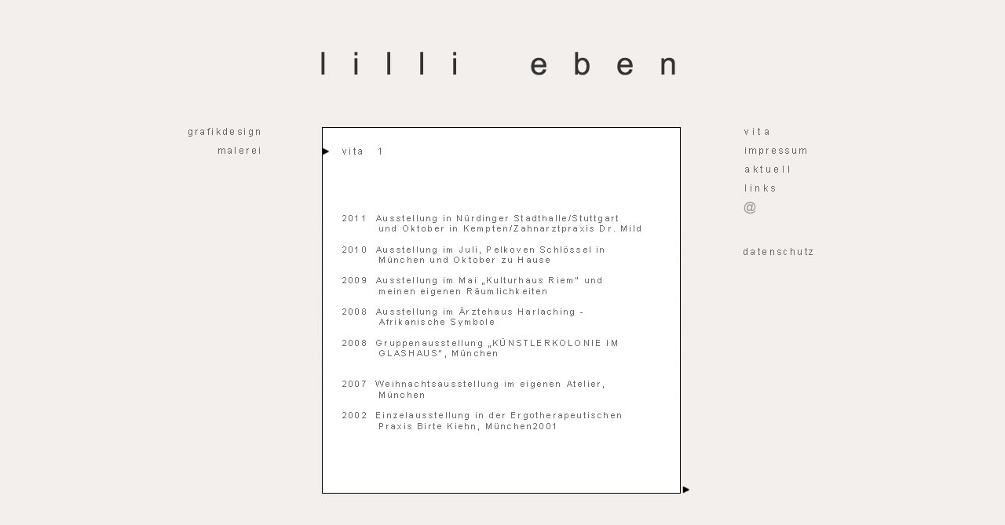

--- FILE ---
content_type: text/html
request_url: http://lilli-eben.de/vita.htm
body_size: 800
content:
<!DOCTYPE html PUBLIC "-//W3C//DTD XHTML 1.0 Transitional//EN" "http://www.w3.org/TR/xhtml1/DTD/xhtml1-transitional.dtd">
<html xmlns="http://www.w3.org/1999/xhtml">
<head>
<meta http-equiv="Content-Type" content="text/html; charset=UTF-8" />
<title>lilli eben : malerei grafik design</title>
<meta name='robots' content='index,follow' />
<style type="text/css">
body {
	background-color: #F3EFEC;
}
</style>
</head>

<body>
<table width="800" border="0" align="center">
  <tr>
    <td>&nbsp;</td>
    <td align="center" valign="middle"><img src="g/kopf.jpg" alt="kopf" width="600" height="100" border="0" usemap="#Map3" /></td>
    <td>&nbsp;</td>
  </tr>
  <tr>
    <td><img src="g/fluegelli.jpg" alt="links" width="200" height="600" border="0" usemap="#Map" /></td>
    <td><img src="g/vita.jpg" alt="zentral" width="600" height="600" border="0" usemap="#Map4" /></td>
    <td><img src="g/fluegelre.jpg" alt="rechts" width="200" height="600" border="0" usemap="#Map2" /></td>
  </tr>
  <tr>
    <td>&nbsp;</td>
    <td><img src="g/fuss.jpg" width="600" height="1000" alt="fuss" /></td>
    <td>&nbsp;</td>
  </tr>
</table>

<map name="Map" id="Map">
  <area shape="rect" coords="99,43,198,63" href="grafik1.htm" alt="go" />
  <area shape="rect" coords="138,68,198,86" href="malerei1.htm" alt="go" />
</map>

<map name="Map2" id="Map2">
  <area shape="rect" coords="2,44,43,61" href="vita.htm" />
  <area shape="rect" coords="0,93,68,110" href="aktuell.htm" alt="go" />
<area shape="rect" coords="1,68,89,87" href="impressum.htm" alt="go" />
<area shape="rect" coords="1,117,48,135" href="links.htm" alt="go" />
<area shape="rect" coords="1,141,22,158" href="email.htm" alt="go" />
<area shape="rect" coords="2,195,97,214" href="datenschutzerklaerung.pdf" target="_blank" />
</map>

<map name="Map3" id="Map3">
  <area shape="rect" coords="60,45,527,94" href="index.htm" />
</map>

<map name="Map4" id="Map4">
  <area shape="rect" coords="528,501,542,516" href="vita2.htm" />
</map>



</body>
</html>
